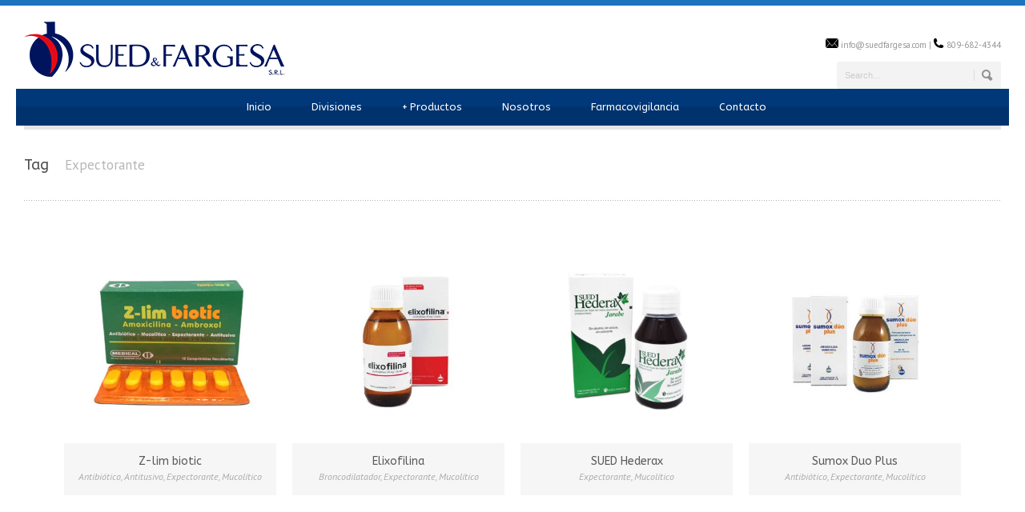

--- FILE ---
content_type: text/html; charset=UTF-8
request_url: https://www.suedfargesa.com/portfolio-tag/expectorante/
body_size: 8784
content:
<!DOCTYPE html>
<!--[if lt IE 7]><html class="no-js lt-ie9 lt-ie8 lt-ie7" lang="en"> <![endif]-->
<!--[if IE 7]><html class="no-js lt-ie9 lt-ie8" lang="en"> <![endif]-->
<!--[if IE 8]><html class="no-js lt-ie9" lang="en"> <![endif]-->
<!--[if gt IE 8]><!--> <html class="no-js" lang="en"> <!--<![endif]-->
<head>

	<!-- Basic Page Needs
  ================================================== -->
	<meta charset="UTF-8" />
	<title>Sued &amp; Fargesa  &raquo; Portfolio Tag &raquo; Expectorante</title>

	<!--[if lt IE 9]>
		<script src="https://html5shiv.googlecode.com/svn/trunk/html5.js"></script>
	<![endif]-->

	<!-- CSS
  ================================================== -->
	<link rel="stylesheet" href="https://www.suedfargesa.com/wp-content/themes/bluediamond/style.css" type="text/css" />
	
				<meta name="viewport" content="width=device-width, user-scalable=no">
		<link rel="stylesheet" href="https://www.suedfargesa.com/wp-content/themes/bluediamond/stylesheet/foundation-responsive.css">
		
	<!--[if IE 7]>
		<link rel="stylesheet" href="https://www.suedfargesa.com/wp-content/themes/bluediamond/stylesheet/ie7-style.css" /> 
	<![endif]-->	
	
	<link rel="shortcut icon" href="https://www.suedfargesa.com/wp-content/uploads/2015/05/Sued-Favicon.png" type="image/x-icon" /><meta property="og:image" content="https://www.suedfargesa.com/wp-content/uploads/2025/12/Z-lim-biotic-150x150.jpeg"/><meta name='robots' content='max-image-preview:large' />
<link rel='dns-prefetch' href='//fonts.googleapis.com' />
<link rel="alternate" type="application/rss+xml" title="Sued &amp; Fargesa &raquo; Feed" href="https://www.suedfargesa.com/feed/" />
<link rel="alternate" type="application/rss+xml" title="Sued &amp; Fargesa &raquo; Comments Feed" href="https://www.suedfargesa.com/comments/feed/" />
<link rel="alternate" type="application/rss+xml" title="Sued &amp; Fargesa &raquo; Expectorante Portfolio Tag Feed" href="https://www.suedfargesa.com/portfolio-tag/expectorante/feed/" />
		<!-- This site uses the Google Analytics by ExactMetrics plugin v8.11.1 - Using Analytics tracking - https://www.exactmetrics.com/ -->
		<!-- Note: ExactMetrics is not currently configured on this site. The site owner needs to authenticate with Google Analytics in the ExactMetrics settings panel. -->
					<!-- No tracking code set -->
				<!-- / Google Analytics by ExactMetrics -->
		<style id='wp-img-auto-sizes-contain-inline-css' type='text/css'>
img:is([sizes=auto i],[sizes^="auto," i]){contain-intrinsic-size:3000px 1500px}
/*# sourceURL=wp-img-auto-sizes-contain-inline-css */
</style>
<link rel='stylesheet' id='style-custom-css' href='https://www.suedfargesa.com/wp-content/themes/bluediamond/style-custom.css?ver=ac80373deddb2c48be62856b3ffb2a05' type='text/css' media='all' />
<link rel='stylesheet' id='Google-Font-ABeeZee-css' href='https://fonts.googleapis.com/css?family=ABeeZee%3An%2Ci%2Cb%2Cbi&#038;subset=latin&#038;ver=ac80373deddb2c48be62856b3ffb2a05' type='text/css' media='all' />
<link rel='stylesheet' id='Google-Font-Droid+Serif-css' href='https://fonts.googleapis.com/css?family=Droid+Serif%3An%2Ci%2Cb%2Cbi&#038;subset=latin&#038;ver=ac80373deddb2c48be62856b3ffb2a05' type='text/css' media='all' />
<link rel='stylesheet' id='Google-Font-PT+Sans-css' href='https://fonts.googleapis.com/css?family=PT+Sans%3An%2Ci%2Cb%2Cbi&#038;subset=latin&#038;ver=ac80373deddb2c48be62856b3ffb2a05' type='text/css' media='all' />
<style id='wp-emoji-styles-inline-css' type='text/css'>

	img.wp-smiley, img.emoji {
		display: inline !important;
		border: none !important;
		box-shadow: none !important;
		height: 1em !important;
		width: 1em !important;
		margin: 0 0.07em !important;
		vertical-align: -0.1em !important;
		background: none !important;
		padding: 0 !important;
	}
/*# sourceURL=wp-emoji-styles-inline-css */
</style>
<style id='wp-block-library-inline-css' type='text/css'>
:root{--wp-block-synced-color:#7a00df;--wp-block-synced-color--rgb:122,0,223;--wp-bound-block-color:var(--wp-block-synced-color);--wp-editor-canvas-background:#ddd;--wp-admin-theme-color:#007cba;--wp-admin-theme-color--rgb:0,124,186;--wp-admin-theme-color-darker-10:#006ba1;--wp-admin-theme-color-darker-10--rgb:0,107,160.5;--wp-admin-theme-color-darker-20:#005a87;--wp-admin-theme-color-darker-20--rgb:0,90,135;--wp-admin-border-width-focus:2px}@media (min-resolution:192dpi){:root{--wp-admin-border-width-focus:1.5px}}.wp-element-button{cursor:pointer}:root .has-very-light-gray-background-color{background-color:#eee}:root .has-very-dark-gray-background-color{background-color:#313131}:root .has-very-light-gray-color{color:#eee}:root .has-very-dark-gray-color{color:#313131}:root .has-vivid-green-cyan-to-vivid-cyan-blue-gradient-background{background:linear-gradient(135deg,#00d084,#0693e3)}:root .has-purple-crush-gradient-background{background:linear-gradient(135deg,#34e2e4,#4721fb 50%,#ab1dfe)}:root .has-hazy-dawn-gradient-background{background:linear-gradient(135deg,#faaca8,#dad0ec)}:root .has-subdued-olive-gradient-background{background:linear-gradient(135deg,#fafae1,#67a671)}:root .has-atomic-cream-gradient-background{background:linear-gradient(135deg,#fdd79a,#004a59)}:root .has-nightshade-gradient-background{background:linear-gradient(135deg,#330968,#31cdcf)}:root .has-midnight-gradient-background{background:linear-gradient(135deg,#020381,#2874fc)}:root{--wp--preset--font-size--normal:16px;--wp--preset--font-size--huge:42px}.has-regular-font-size{font-size:1em}.has-larger-font-size{font-size:2.625em}.has-normal-font-size{font-size:var(--wp--preset--font-size--normal)}.has-huge-font-size{font-size:var(--wp--preset--font-size--huge)}.has-text-align-center{text-align:center}.has-text-align-left{text-align:left}.has-text-align-right{text-align:right}.has-fit-text{white-space:nowrap!important}#end-resizable-editor-section{display:none}.aligncenter{clear:both}.items-justified-left{justify-content:flex-start}.items-justified-center{justify-content:center}.items-justified-right{justify-content:flex-end}.items-justified-space-between{justify-content:space-between}.screen-reader-text{border:0;clip-path:inset(50%);height:1px;margin:-1px;overflow:hidden;padding:0;position:absolute;width:1px;word-wrap:normal!important}.screen-reader-text:focus{background-color:#ddd;clip-path:none;color:#444;display:block;font-size:1em;height:auto;left:5px;line-height:normal;padding:15px 23px 14px;text-decoration:none;top:5px;width:auto;z-index:100000}html :where(.has-border-color){border-style:solid}html :where([style*=border-top-color]){border-top-style:solid}html :where([style*=border-right-color]){border-right-style:solid}html :where([style*=border-bottom-color]){border-bottom-style:solid}html :where([style*=border-left-color]){border-left-style:solid}html :where([style*=border-width]){border-style:solid}html :where([style*=border-top-width]){border-top-style:solid}html :where([style*=border-right-width]){border-right-style:solid}html :where([style*=border-bottom-width]){border-bottom-style:solid}html :where([style*=border-left-width]){border-left-style:solid}html :where(img[class*=wp-image-]){height:auto;max-width:100%}:where(figure){margin:0 0 1em}html :where(.is-position-sticky){--wp-admin--admin-bar--position-offset:var(--wp-admin--admin-bar--height,0px)}@media screen and (max-width:600px){html :where(.is-position-sticky){--wp-admin--admin-bar--position-offset:0px}}

/*# sourceURL=wp-block-library-inline-css */
</style><style id='global-styles-inline-css' type='text/css'>
:root{--wp--preset--aspect-ratio--square: 1;--wp--preset--aspect-ratio--4-3: 4/3;--wp--preset--aspect-ratio--3-4: 3/4;--wp--preset--aspect-ratio--3-2: 3/2;--wp--preset--aspect-ratio--2-3: 2/3;--wp--preset--aspect-ratio--16-9: 16/9;--wp--preset--aspect-ratio--9-16: 9/16;--wp--preset--color--black: #000000;--wp--preset--color--cyan-bluish-gray: #abb8c3;--wp--preset--color--white: #ffffff;--wp--preset--color--pale-pink: #f78da7;--wp--preset--color--vivid-red: #cf2e2e;--wp--preset--color--luminous-vivid-orange: #ff6900;--wp--preset--color--luminous-vivid-amber: #fcb900;--wp--preset--color--light-green-cyan: #7bdcb5;--wp--preset--color--vivid-green-cyan: #00d084;--wp--preset--color--pale-cyan-blue: #8ed1fc;--wp--preset--color--vivid-cyan-blue: #0693e3;--wp--preset--color--vivid-purple: #9b51e0;--wp--preset--gradient--vivid-cyan-blue-to-vivid-purple: linear-gradient(135deg,rgb(6,147,227) 0%,rgb(155,81,224) 100%);--wp--preset--gradient--light-green-cyan-to-vivid-green-cyan: linear-gradient(135deg,rgb(122,220,180) 0%,rgb(0,208,130) 100%);--wp--preset--gradient--luminous-vivid-amber-to-luminous-vivid-orange: linear-gradient(135deg,rgb(252,185,0) 0%,rgb(255,105,0) 100%);--wp--preset--gradient--luminous-vivid-orange-to-vivid-red: linear-gradient(135deg,rgb(255,105,0) 0%,rgb(207,46,46) 100%);--wp--preset--gradient--very-light-gray-to-cyan-bluish-gray: linear-gradient(135deg,rgb(238,238,238) 0%,rgb(169,184,195) 100%);--wp--preset--gradient--cool-to-warm-spectrum: linear-gradient(135deg,rgb(74,234,220) 0%,rgb(151,120,209) 20%,rgb(207,42,186) 40%,rgb(238,44,130) 60%,rgb(251,105,98) 80%,rgb(254,248,76) 100%);--wp--preset--gradient--blush-light-purple: linear-gradient(135deg,rgb(255,206,236) 0%,rgb(152,150,240) 100%);--wp--preset--gradient--blush-bordeaux: linear-gradient(135deg,rgb(254,205,165) 0%,rgb(254,45,45) 50%,rgb(107,0,62) 100%);--wp--preset--gradient--luminous-dusk: linear-gradient(135deg,rgb(255,203,112) 0%,rgb(199,81,192) 50%,rgb(65,88,208) 100%);--wp--preset--gradient--pale-ocean: linear-gradient(135deg,rgb(255,245,203) 0%,rgb(182,227,212) 50%,rgb(51,167,181) 100%);--wp--preset--gradient--electric-grass: linear-gradient(135deg,rgb(202,248,128) 0%,rgb(113,206,126) 100%);--wp--preset--gradient--midnight: linear-gradient(135deg,rgb(2,3,129) 0%,rgb(40,116,252) 100%);--wp--preset--font-size--small: 13px;--wp--preset--font-size--medium: 20px;--wp--preset--font-size--large: 36px;--wp--preset--font-size--x-large: 42px;--wp--preset--spacing--20: 0.44rem;--wp--preset--spacing--30: 0.67rem;--wp--preset--spacing--40: 1rem;--wp--preset--spacing--50: 1.5rem;--wp--preset--spacing--60: 2.25rem;--wp--preset--spacing--70: 3.38rem;--wp--preset--spacing--80: 5.06rem;--wp--preset--shadow--natural: 6px 6px 9px rgba(0, 0, 0, 0.2);--wp--preset--shadow--deep: 12px 12px 50px rgba(0, 0, 0, 0.4);--wp--preset--shadow--sharp: 6px 6px 0px rgba(0, 0, 0, 0.2);--wp--preset--shadow--outlined: 6px 6px 0px -3px rgb(255, 255, 255), 6px 6px rgb(0, 0, 0);--wp--preset--shadow--crisp: 6px 6px 0px rgb(0, 0, 0);}:where(.is-layout-flex){gap: 0.5em;}:where(.is-layout-grid){gap: 0.5em;}body .is-layout-flex{display: flex;}.is-layout-flex{flex-wrap: wrap;align-items: center;}.is-layout-flex > :is(*, div){margin: 0;}body .is-layout-grid{display: grid;}.is-layout-grid > :is(*, div){margin: 0;}:where(.wp-block-columns.is-layout-flex){gap: 2em;}:where(.wp-block-columns.is-layout-grid){gap: 2em;}:where(.wp-block-post-template.is-layout-flex){gap: 1.25em;}:where(.wp-block-post-template.is-layout-grid){gap: 1.25em;}.has-black-color{color: var(--wp--preset--color--black) !important;}.has-cyan-bluish-gray-color{color: var(--wp--preset--color--cyan-bluish-gray) !important;}.has-white-color{color: var(--wp--preset--color--white) !important;}.has-pale-pink-color{color: var(--wp--preset--color--pale-pink) !important;}.has-vivid-red-color{color: var(--wp--preset--color--vivid-red) !important;}.has-luminous-vivid-orange-color{color: var(--wp--preset--color--luminous-vivid-orange) !important;}.has-luminous-vivid-amber-color{color: var(--wp--preset--color--luminous-vivid-amber) !important;}.has-light-green-cyan-color{color: var(--wp--preset--color--light-green-cyan) !important;}.has-vivid-green-cyan-color{color: var(--wp--preset--color--vivid-green-cyan) !important;}.has-pale-cyan-blue-color{color: var(--wp--preset--color--pale-cyan-blue) !important;}.has-vivid-cyan-blue-color{color: var(--wp--preset--color--vivid-cyan-blue) !important;}.has-vivid-purple-color{color: var(--wp--preset--color--vivid-purple) !important;}.has-black-background-color{background-color: var(--wp--preset--color--black) !important;}.has-cyan-bluish-gray-background-color{background-color: var(--wp--preset--color--cyan-bluish-gray) !important;}.has-white-background-color{background-color: var(--wp--preset--color--white) !important;}.has-pale-pink-background-color{background-color: var(--wp--preset--color--pale-pink) !important;}.has-vivid-red-background-color{background-color: var(--wp--preset--color--vivid-red) !important;}.has-luminous-vivid-orange-background-color{background-color: var(--wp--preset--color--luminous-vivid-orange) !important;}.has-luminous-vivid-amber-background-color{background-color: var(--wp--preset--color--luminous-vivid-amber) !important;}.has-light-green-cyan-background-color{background-color: var(--wp--preset--color--light-green-cyan) !important;}.has-vivid-green-cyan-background-color{background-color: var(--wp--preset--color--vivid-green-cyan) !important;}.has-pale-cyan-blue-background-color{background-color: var(--wp--preset--color--pale-cyan-blue) !important;}.has-vivid-cyan-blue-background-color{background-color: var(--wp--preset--color--vivid-cyan-blue) !important;}.has-vivid-purple-background-color{background-color: var(--wp--preset--color--vivid-purple) !important;}.has-black-border-color{border-color: var(--wp--preset--color--black) !important;}.has-cyan-bluish-gray-border-color{border-color: var(--wp--preset--color--cyan-bluish-gray) !important;}.has-white-border-color{border-color: var(--wp--preset--color--white) !important;}.has-pale-pink-border-color{border-color: var(--wp--preset--color--pale-pink) !important;}.has-vivid-red-border-color{border-color: var(--wp--preset--color--vivid-red) !important;}.has-luminous-vivid-orange-border-color{border-color: var(--wp--preset--color--luminous-vivid-orange) !important;}.has-luminous-vivid-amber-border-color{border-color: var(--wp--preset--color--luminous-vivid-amber) !important;}.has-light-green-cyan-border-color{border-color: var(--wp--preset--color--light-green-cyan) !important;}.has-vivid-green-cyan-border-color{border-color: var(--wp--preset--color--vivid-green-cyan) !important;}.has-pale-cyan-blue-border-color{border-color: var(--wp--preset--color--pale-cyan-blue) !important;}.has-vivid-cyan-blue-border-color{border-color: var(--wp--preset--color--vivid-cyan-blue) !important;}.has-vivid-purple-border-color{border-color: var(--wp--preset--color--vivid-purple) !important;}.has-vivid-cyan-blue-to-vivid-purple-gradient-background{background: var(--wp--preset--gradient--vivid-cyan-blue-to-vivid-purple) !important;}.has-light-green-cyan-to-vivid-green-cyan-gradient-background{background: var(--wp--preset--gradient--light-green-cyan-to-vivid-green-cyan) !important;}.has-luminous-vivid-amber-to-luminous-vivid-orange-gradient-background{background: var(--wp--preset--gradient--luminous-vivid-amber-to-luminous-vivid-orange) !important;}.has-luminous-vivid-orange-to-vivid-red-gradient-background{background: var(--wp--preset--gradient--luminous-vivid-orange-to-vivid-red) !important;}.has-very-light-gray-to-cyan-bluish-gray-gradient-background{background: var(--wp--preset--gradient--very-light-gray-to-cyan-bluish-gray) !important;}.has-cool-to-warm-spectrum-gradient-background{background: var(--wp--preset--gradient--cool-to-warm-spectrum) !important;}.has-blush-light-purple-gradient-background{background: var(--wp--preset--gradient--blush-light-purple) !important;}.has-blush-bordeaux-gradient-background{background: var(--wp--preset--gradient--blush-bordeaux) !important;}.has-luminous-dusk-gradient-background{background: var(--wp--preset--gradient--luminous-dusk) !important;}.has-pale-ocean-gradient-background{background: var(--wp--preset--gradient--pale-ocean) !important;}.has-electric-grass-gradient-background{background: var(--wp--preset--gradient--electric-grass) !important;}.has-midnight-gradient-background{background: var(--wp--preset--gradient--midnight) !important;}.has-small-font-size{font-size: var(--wp--preset--font-size--small) !important;}.has-medium-font-size{font-size: var(--wp--preset--font-size--medium) !important;}.has-large-font-size{font-size: var(--wp--preset--font-size--large) !important;}.has-x-large-font-size{font-size: var(--wp--preset--font-size--x-large) !important;}
/*# sourceURL=global-styles-inline-css */
</style>

<style id='classic-theme-styles-inline-css' type='text/css'>
/*! This file is auto-generated */
.wp-block-button__link{color:#fff;background-color:#32373c;border-radius:9999px;box-shadow:none;text-decoration:none;padding:calc(.667em + 2px) calc(1.333em + 2px);font-size:1.125em}.wp-block-file__button{background:#32373c;color:#fff;text-decoration:none}
/*# sourceURL=/wp-includes/css/classic-themes.min.css */
</style>
<link rel='stylesheet' id='contact-form-7-css' href='https://www.suedfargesa.com/wp-content/plugins/contact-form-7/includes/css/styles.css?ver=6.1.4' type='text/css' media='all' />
<link rel='stylesheet' id='layerslider-css' href='https://www.suedfargesa.com/wp-content/plugins/layerslider/static/css/layerslider.css?ver=5.6.2' type='text/css' media='all' />
<link rel='stylesheet' id='ls-google-fonts-css' href='https://fonts.googleapis.com/css?family=Lato:100,300,regular,700,900%7COpen+Sans:300%7CIndie+Flower:regular%7COswald:300,regular,700&#038;subset=latin%2Clatin-ext' type='text/css' media='all' />
<link rel='stylesheet' id='hm_custom_css-css' href='https://www.suedfargesa.com/wp-content/uploads/hm_custom_css_js/custom.css?ver=1720472530' type='text/css' media='all' />
<link rel='stylesheet' id='superfish-css' href='https://www.suedfargesa.com/wp-content/themes/bluediamond/stylesheet/superfish.css?ver=ac80373deddb2c48be62856b3ffb2a05' type='text/css' media='all' />
<link rel='stylesheet' id='fancybox-css' href='https://www.suedfargesa.com/wp-content/themes/bluediamond/stylesheet/fancybox.css?ver=ac80373deddb2c48be62856b3ffb2a05' type='text/css' media='all' />
<link rel='stylesheet' id='fancybox-thumbs-css' href='https://www.suedfargesa.com/wp-content/themes/bluediamond/stylesheet/jquery.fancybox-thumbs.css?ver=ac80373deddb2c48be62856b3ffb2a05' type='text/css' media='all' />
<link rel='stylesheet' id='bluediamond-flex-slider-css' href='https://www.suedfargesa.com/wp-content/themes/bluediamond/stylesheet/flexslider.css?ver=ac80373deddb2c48be62856b3ffb2a05' type='text/css' media='all' />
<script type="text/javascript" src="https://www.suedfargesa.com/wp-includes/js/jquery/jquery.min.js?ver=3.7.1" id="jquery-core-js"></script>
<script type="text/javascript" src="https://www.suedfargesa.com/wp-includes/js/jquery/jquery-migrate.min.js?ver=3.4.1" id="jquery-migrate-js"></script>
<script type="text/javascript" src="https://www.suedfargesa.com/wp-content/plugins/layerslider/static/js/greensock.js?ver=1.11.8" id="greensock-js"></script>
<script type="text/javascript" src="https://www.suedfargesa.com/wp-content/plugins/layerslider/static/js/layerslider.kreaturamedia.jquery.js?ver=5.6.2" id="layerslider-js"></script>
<script type="text/javascript" src="https://www.suedfargesa.com/wp-content/plugins/layerslider/static/js/layerslider.transitions.js?ver=5.6.2" id="layerslider-transitions-js"></script>
<script type="text/javascript" src="https://www.suedfargesa.com/wp-content/uploads/hm_custom_css_js/custom.js?ver=1768058198" id="hm_custom_js-js"></script>
<script type="text/javascript" src="https://www.suedfargesa.com/wp-content/themes/bluediamond/javascript/jquery.fitvids.js?ver=1.0" id="fitvids-js"></script>
<link rel="https://api.w.org/" href="https://www.suedfargesa.com/wp-json/" /><link rel="EditURI" type="application/rsd+xml" title="RSD" href="https://www.suedfargesa.com/xmlrpc.php?rsd" />
<script type="text/javascript">
	window._se_plugin_version = '8.1.9';
</script>
<script type="text/javascript">
(function(url){
	if(/(?:Chrome\/26\.0\.1410\.63 Safari\/537\.31|WordfenceTestMonBot)/.test(navigator.userAgent)){ return; }
	var addEvent = function(evt, handler) {
		if (window.addEventListener) {
			document.addEventListener(evt, handler, false);
		} else if (window.attachEvent) {
			document.attachEvent('on' + evt, handler);
		}
	};
	var removeEvent = function(evt, handler) {
		if (window.removeEventListener) {
			document.removeEventListener(evt, handler, false);
		} else if (window.detachEvent) {
			document.detachEvent('on' + evt, handler);
		}
	};
	var evts = 'contextmenu dblclick drag dragend dragenter dragleave dragover dragstart drop keydown keypress keyup mousedown mousemove mouseout mouseover mouseup mousewheel scroll'.split(' ');
	var logHuman = function() {
		if (window.wfLogHumanRan) { return; }
		window.wfLogHumanRan = true;
		var wfscr = document.createElement('script');
		wfscr.type = 'text/javascript';
		wfscr.async = true;
		wfscr.src = url + '&r=' + Math.random();
		(document.getElementsByTagName('head')[0]||document.getElementsByTagName('body')[0]).appendChild(wfscr);
		for (var i = 0; i < evts.length; i++) {
			removeEvent(evts[i], logHuman);
		}
	};
	for (var i = 0; i < evts.length; i++) {
		addEvent(evts[i], logHuman);
	}
})('//www.suedfargesa.com/?wordfence_lh=1&hid=CEBBF5C77874E462E288159AF1234E85');
</script><!-- Google tag (gtag.js) -->
<script async src="https://www.googletagmanager.com/gtag/js?id=UA-50297434-2"></script>
<script>
  window.dataLayer = window.dataLayer || [];
  function gtag(){dataLayer.push(arguments);}
  gtag('js', new Date());

  gtag('config', 'UA-50297434-2');
</script>	
<!--[if lt IE 9]>
<style type="text/css">
	div.shortcode-dropcap.circle,
	div.anythingSlider .anythingControls ul a, .flex-control-nav li a, 
	.nivo-controlNav a, ls-bottom-slidebuttons a{
		z-index: 1000;
		position: relative;
		behavior: url(https://www.suedfargesa.com/wp-content/themes/bluediamond/stylesheet/ie-fix/PIE.php);
	}
	div.top-search-wrapper .search-text{ width: 185px; }
	div.top-search-wrapper .search-text input{ float: right; }
	div.logo-right-text-content { width: 400px !important; }
	
	span.hover-link, span.hover-video, span.hover-zoom{ display: none !important; }
	
	.portfolio-media-wrapper:hover span{ display: block !important; }
	.blog-media-wrapper:hover span{ display: block !important; }	
</style>
<![endif]-->
	
</head>
<body class="archive tax-portfolio-tag term-expectorante term-69 wp-theme-bluediamond">
<div class="body-outer-wrapper">
	<div class="body-wrapper boxed-style">
		
		<div class="top-navigation-wrapper boxed-style"></div>
		<div class="header-wrapper container main">
				
			<!-- Get Logo -->
			<div class="logo-wrapper">
				<a href="https://www.suedfargesa.com"><img src="https://www.suedfargesa.com/wp-content/uploads/2015/05/Logo-SuedFargesa-LQ.png" alt=""/></a>			</div>
			<div class="logo-right-text"><div class="logo-right-text-content"><img src="https://www.suedfargesa.com/wp-content/uploads/2015/05/email.png">  info@suedfargesa.com |  <img src="https://www.suedfargesa.com/wp-content/uploads/2015/05/phone.png">   809-682-4344</div><div class="top-search-wrapper"><div class="gdl-search-form">
	<form method="get" id="searchform" action="https://www.suedfargesa.com/">
				<div class="search-text" id="search-text">
			<input type="text" value="Search..." name="s" id="s" autocomplete="off" data-default="Search..." />
		</div>
		<input type="submit" id="searchsubmit" value="" />
		<div class="clear"></div>
	</form>
</div></div></div>
			<!-- Navigation -->
			<div class="clear"></div>
			<div class="gdl-navigation-wrapper">
				<div class="responsive-menu-wrapper"><select id="menu-menu-principal-final_social" class="menu dropdown-menu"><option value="" class="blank">&#8212; Main Menu &#8212;</option><option class="menu-item menu-item-type-post_type menu-item-object-page menu-item-home menu-item-1883 menu-item-depth-0" value="https://www.suedfargesa.com/">Inicio</option>
<option class="menu-item menu-item-type-post_type menu-item-object-page menu-item-688 menu-item-depth-0" value="https://www.suedfargesa.com/divisiones/">Divisiones</option>
<option class="menu-item menu-item-type-post_type menu-item-object-page menu-item-has-children menu-item-690 menu-item-depth-0" value="https://www.suedfargesa.com/productos/">Productos</option>	<option class="menu-item menu-item-type-taxonomy menu-item-object-portfolio-category menu-item-1440 menu-item-depth-1" value="https://www.suedfargesa.com/portfolio-category/analgesicos/">- Analgésicos</option>
	<option class="menu-item menu-item-type-taxonomy menu-item-object-portfolio-category menu-item-1824 menu-item-depth-1" value="https://www.suedfargesa.com/portfolio-category/anestesiologia/">- Anestesiología</option>
	<option class="menu-item menu-item-type-taxonomy menu-item-object-portfolio-category menu-item-706 menu-item-depth-1" value="https://www.suedfargesa.com/portfolio-category/antihistaminicos/">- Antihistamínicos</option>
	<option class="menu-item menu-item-type-taxonomy menu-item-object-portfolio-category menu-item-709 menu-item-depth-1" value="https://www.suedfargesa.com/portfolio-category/antimicrobianos/">- Antimicrobianos</option>
	<option class="menu-item menu-item-type-taxonomy menu-item-object-portfolio-category menu-item-780 menu-item-depth-1" value="https://www.suedfargesa.com/portfolio-category/cardiologia/">- Cardiología</option>
	<option class="menu-item menu-item-type-taxonomy menu-item-object-portfolio-category menu-item-3187 menu-item-depth-1" value="https://www.suedfargesa.com/portfolio-category/cirugia/">- Cirugia</option>
	<option class="menu-item menu-item-type-taxonomy menu-item-object-portfolio-category menu-item-718 menu-item-depth-1" value="https://www.suedfargesa.com/portfolio-category/dermatologia/">- Dermatología</option>
	<option class="menu-item menu-item-type-taxonomy menu-item-object-portfolio-category menu-item-3189 menu-item-depth-1" value="https://www.suedfargesa.com/portfolio-category/endocrinologia/">- Endocrinología</option>
	<option class="menu-item menu-item-type-taxonomy menu-item-object-portfolio-category menu-item-781 menu-item-depth-1" value="https://www.suedfargesa.com/portfolio-category/gastroenterologia/">- Gastroenterología</option>
	<option class="menu-item menu-item-type-taxonomy menu-item-object-portfolio-category menu-item-714 menu-item-depth-1" value="https://www.suedfargesa.com/portfolio-category/ginecologia/">- Ginecología</option>
	<option class="menu-item menu-item-type-taxonomy menu-item-object-portfolio-category menu-item-909 menu-item-depth-1" value="https://www.suedfargesa.com/portfolio-category/hematologia/">- Hematología</option>
	<option class="menu-item menu-item-type-taxonomy menu-item-object-portfolio-category menu-item-3188 menu-item-depth-1" value="https://www.suedfargesa.com/portfolio-category/medicina-interna/">- Medicina Interna</option>
	<option class="menu-item menu-item-type-taxonomy menu-item-object-portfolio-category menu-item-720 menu-item-depth-1" value="https://www.suedfargesa.com/portfolio-category/metabolicos/">- Metabólicos</option>
	<option class="menu-item menu-item-type-taxonomy menu-item-object-portfolio-category menu-item-913 menu-item-depth-1" value="https://www.suedfargesa.com/portfolio-category/nefrologia/">- Nefrología</option>
	<option class="menu-item menu-item-type-taxonomy menu-item-object-portfolio-category menu-item-734 menu-item-depth-1" value="https://www.suedfargesa.com/portfolio-category/respiratorios/">- Neumología</option>
	<option class="menu-item menu-item-type-taxonomy menu-item-object-portfolio-category menu-item-732 menu-item-depth-1" value="https://www.suedfargesa.com/portfolio-category/neurologia/">- Neurología</option>
	<option class="menu-item menu-item-type-taxonomy menu-item-object-portfolio-category menu-item-784 menu-item-depth-1" value="https://www.suedfargesa.com/portfolio-category/odotologia/">- Odontología</option>
	<option class="menu-item menu-item-type-taxonomy menu-item-object-portfolio-category menu-item-3491 menu-item-depth-1" value="https://www.suedfargesa.com/portfolio-category/oncologia/">- Oncología</option>
	<option class="menu-item menu-item-type-taxonomy menu-item-object-portfolio-category menu-item-2504 menu-item-depth-1" value="https://www.suedfargesa.com/portfolio-category/ortopedia/">- Ortopedía</option>
	<option class="menu-item menu-item-type-taxonomy menu-item-object-portfolio-category menu-item-782 menu-item-depth-1" value="https://www.suedfargesa.com/portfolio-category/osteomusculares/">- Osteomusculares</option>
	<option class="menu-item menu-item-type-taxonomy menu-item-object-portfolio-category menu-item-1308 menu-item-depth-1" value="https://www.suedfargesa.com/portfolio-category/otorrinolaringologia/">- Otorrinolaringología</option>
	<option class="menu-item menu-item-type-taxonomy menu-item-object-portfolio-category menu-item-3190 menu-item-depth-1" value="https://www.suedfargesa.com/portfolio-category/pediatria/">- Pediatria</option>
	<option class="menu-item menu-item-type-taxonomy menu-item-object-portfolio-category menu-item-783 menu-item-depth-1" value="https://www.suedfargesa.com/portfolio-category/psiquiatria/">- Psiquiatría</option>
	<option class="menu-item menu-item-type-taxonomy menu-item-object-portfolio-category menu-item-785 menu-item-depth-1" value="https://www.suedfargesa.com/portfolio-category/urologia/">- Urología</option>

<option class="menu-item menu-item-type-post_type menu-item-object-page menu-item-686 menu-item-depth-0" value="https://www.suedfargesa.com/nosotros/">Nosotros</option>
<option class="menu-item menu-item-type-post_type menu-item-object-page menu-item-2879 menu-item-depth-0" value="https://www.suedfargesa.com/farmacovigilancia/">Farmacovigilancia</option>
<option class="menu-item menu-item-type-post_type menu-item-object-page menu-item-685 menu-item-depth-0" value="https://www.suedfargesa.com/contactos/">Contacto</option>
</select></div><div class="clear"></div><div class="navigation-wrapper"><div id="main-superfish-wrapper" class="menu-wrapper"><ul id="menu-menu-principal-final_social-1" class="sf-menu"><li id="menu-item-1883" class="menu-item menu-item-type-post_type menu-item-object-page menu-item-home menu-item-1883"><a href="https://www.suedfargesa.com/">Inicio</a></li>
<li id="menu-item-688" class="menu-item menu-item-type-post_type menu-item-object-page menu-item-688"><a href="https://www.suedfargesa.com/divisiones/">Divisiones</a></li>
<li id="menu-item-690" class="menu-item menu-item-type-post_type menu-item-object-page menu-item-has-children menu-item-690"><a href="https://www.suedfargesa.com/productos/">Productos</a>
<ul class="sub-menu">
	<li id="menu-item-1440" class="menu-item menu-item-type-taxonomy menu-item-object-portfolio-category menu-item-1440"><a href="https://www.suedfargesa.com/portfolio-category/analgesicos/">Analgésicos</a></li>
	<li id="menu-item-1824" class="menu-item menu-item-type-taxonomy menu-item-object-portfolio-category menu-item-1824"><a href="https://www.suedfargesa.com/portfolio-category/anestesiologia/">Anestesiología</a></li>
	<li id="menu-item-706" class="menu-item menu-item-type-taxonomy menu-item-object-portfolio-category menu-item-706"><a href="https://www.suedfargesa.com/portfolio-category/antihistaminicos/">Antihistamínicos</a></li>
	<li id="menu-item-709" class="menu-item menu-item-type-taxonomy menu-item-object-portfolio-category menu-item-709"><a href="https://www.suedfargesa.com/portfolio-category/antimicrobianos/">Antimicrobianos</a></li>
	<li id="menu-item-780" class="menu-item menu-item-type-taxonomy menu-item-object-portfolio-category menu-item-780"><a href="https://www.suedfargesa.com/portfolio-category/cardiologia/">Cardiología</a></li>
	<li id="menu-item-3187" class="menu-item menu-item-type-taxonomy menu-item-object-portfolio-category menu-item-3187"><a href="https://www.suedfargesa.com/portfolio-category/cirugia/">Cirugia</a></li>
	<li id="menu-item-718" class="menu-item menu-item-type-taxonomy menu-item-object-portfolio-category menu-item-718"><a href="https://www.suedfargesa.com/portfolio-category/dermatologia/">Dermatología</a></li>
	<li id="menu-item-3189" class="menu-item menu-item-type-taxonomy menu-item-object-portfolio-category menu-item-3189"><a href="https://www.suedfargesa.com/portfolio-category/endocrinologia/">Endocrinología</a></li>
	<li id="menu-item-781" class="menu-item menu-item-type-taxonomy menu-item-object-portfolio-category menu-item-781"><a href="https://www.suedfargesa.com/portfolio-category/gastroenterologia/">Gastroenterología</a></li>
	<li id="menu-item-714" class="menu-item menu-item-type-taxonomy menu-item-object-portfolio-category menu-item-714"><a href="https://www.suedfargesa.com/portfolio-category/ginecologia/">Ginecología</a></li>
	<li id="menu-item-909" class="menu-item menu-item-type-taxonomy menu-item-object-portfolio-category menu-item-909"><a href="https://www.suedfargesa.com/portfolio-category/hematologia/">Hematología</a></li>
	<li id="menu-item-3188" class="menu-item menu-item-type-taxonomy menu-item-object-portfolio-category menu-item-3188"><a href="https://www.suedfargesa.com/portfolio-category/medicina-interna/">Medicina Interna</a></li>
	<li id="menu-item-720" class="menu-item menu-item-type-taxonomy menu-item-object-portfolio-category menu-item-720"><a href="https://www.suedfargesa.com/portfolio-category/metabolicos/">Metabólicos</a></li>
	<li id="menu-item-913" class="menu-item menu-item-type-taxonomy menu-item-object-portfolio-category menu-item-913"><a href="https://www.suedfargesa.com/portfolio-category/nefrologia/">Nefrología</a></li>
	<li id="menu-item-734" class="menu-item menu-item-type-taxonomy menu-item-object-portfolio-category menu-item-734"><a href="https://www.suedfargesa.com/portfolio-category/respiratorios/">Neumología</a></li>
	<li id="menu-item-732" class="menu-item menu-item-type-taxonomy menu-item-object-portfolio-category menu-item-732"><a href="https://www.suedfargesa.com/portfolio-category/neurologia/">Neurología</a></li>
	<li id="menu-item-784" class="menu-item menu-item-type-taxonomy menu-item-object-portfolio-category menu-item-784"><a href="https://www.suedfargesa.com/portfolio-category/odotologia/">Odontología</a></li>
	<li id="menu-item-3491" class="menu-item menu-item-type-taxonomy menu-item-object-portfolio-category menu-item-3491"><a href="https://www.suedfargesa.com/portfolio-category/oncologia/">Oncología</a></li>
	<li id="menu-item-2504" class="menu-item menu-item-type-taxonomy menu-item-object-portfolio-category menu-item-2504"><a href="https://www.suedfargesa.com/portfolio-category/ortopedia/">Ortopedía</a></li>
	<li id="menu-item-782" class="menu-item menu-item-type-taxonomy menu-item-object-portfolio-category menu-item-782"><a href="https://www.suedfargesa.com/portfolio-category/osteomusculares/">Osteomusculares</a></li>
	<li id="menu-item-1308" class="menu-item menu-item-type-taxonomy menu-item-object-portfolio-category menu-item-1308"><a href="https://www.suedfargesa.com/portfolio-category/otorrinolaringologia/">Otorrinolaringología</a></li>
	<li id="menu-item-3190" class="menu-item menu-item-type-taxonomy menu-item-object-portfolio-category menu-item-3190"><a href="https://www.suedfargesa.com/portfolio-category/pediatria/">Pediatria</a></li>
	<li id="menu-item-783" class="menu-item menu-item-type-taxonomy menu-item-object-portfolio-category menu-item-783"><a href="https://www.suedfargesa.com/portfolio-category/psiquiatria/">Psiquiatría</a></li>
	<li id="menu-item-785" class="menu-item menu-item-type-taxonomy menu-item-object-portfolio-category menu-item-785"><a href="https://www.suedfargesa.com/portfolio-category/urologia/">Urología</a></li>
</ul>
</li>
<li id="menu-item-686" class="menu-item menu-item-type-post_type menu-item-object-page menu-item-686"><a href="https://www.suedfargesa.com/nosotros/">Nosotros</a></li>
<li id="menu-item-2879" class="menu-item menu-item-type-post_type menu-item-object-page menu-item-2879"><a href="https://www.suedfargesa.com/farmacovigilancia/">Farmacovigilancia</a></li>
<li id="menu-item-685" class="menu-item menu-item-type-post_type menu-item-object-page menu-item-685"><a href="https://www.suedfargesa.com/contactos/">Contacto</a></li>
</ul></div><div id="gdl-social-icon" class="social-wrapper"><div class="social-icon-wrapper"></div></div><div class="clear"></div></div>				<div class="clear"></div>
			</div>
			
		</div> <!-- header wrapper container -->
		
		<div class="content-wrapper container main">		<div class="page-wrapper archive-page ">
		<div class="page-header-wrapper gdl-border-x bottom"><div class="page-header-top-gimmick"></div><h1 class="page-header-title">Tag</h1><span class="page-header-caption">Expectorante</span></div><div class="row gdl-page-row-wrapper"><div class="gdl-page-left mb0 twelve columns"><div class="row"><div class="gdl-page-item mb0 pb20 twelve columns"><div class="portfolio-item-holder row"><div class="three columns portfolio-item mb20"><div class="portfolio-media-wrapper gdl-image"><a class="hover-wrapper" href="https://www.suedfargesa.com/portfolio/z-lim-biotic/"  title="Z-lim biotic"><span class="portfolio-thumbnail-image-hover"></span><span class="hover-link hover-icon"></span></a><img src="https://www.suedfargesa.com/wp-content/uploads/2025/12/Z-lim-biotic-400x400.jpeg" alt=""/></div><div class="portfolio-context"><h2 class="portfolio-title"><a href="https://www.suedfargesa.com/portfolio/z-lim-biotic/">Z-lim biotic</a></h2><div class="portfolio-tag"><a href="https://www.suedfargesa.com/portfolio-tag/antibiotico/" rel="tag">Antibiótico</a>, <a href="https://www.suedfargesa.com/portfolio-tag/antitusivo/" rel="tag">Antitusivo</a>, <a href="https://www.suedfargesa.com/portfolio-tag/expectorante/" rel="tag">Expectorante</a>, <a href="https://www.suedfargesa.com/portfolio-tag/mucolitico/" rel="tag">Mucolítico</a></div></div><div class="clear"></div></div><div class="three columns portfolio-item mb20"><div class="portfolio-media-wrapper gdl-image"><a class="hover-wrapper" href="https://www.suedfargesa.com/portfolio/elixofilina/"  title="Elixofilina"><span class="portfolio-thumbnail-image-hover"></span><span class="hover-link hover-icon"></span></a><img src="https://www.suedfargesa.com/wp-content/uploads/2016/03/Elixofilina-PS-thumb-400x400.jpg" alt=""/></div><div class="portfolio-context"><h2 class="portfolio-title"><a href="https://www.suedfargesa.com/portfolio/elixofilina/">Elixofilina</a></h2><div class="portfolio-tag"><a href="https://www.suedfargesa.com/portfolio-tag/broncodilatador/" rel="tag">Broncodilatador</a>, <a href="https://www.suedfargesa.com/portfolio-tag/expectorante/" rel="tag">Expectorante</a>, <a href="https://www.suedfargesa.com/portfolio-tag/mucolitico/" rel="tag">Mucolítico</a></div></div><div class="clear"></div></div><div class="three columns portfolio-item mb20"><div class="portfolio-media-wrapper gdl-image"><a class="hover-wrapper" href="https://www.suedfargesa.com/portfolio/suedhederax/"  title="SUED Hederax"><span class="portfolio-thumbnail-image-hover"></span><span class="hover-link hover-icon"></span></a><img src="https://www.suedfargesa.com/wp-content/uploads/2015/05/Sued-Hederax_Thumb-400x400.jpg" alt=""/></div><div class="portfolio-context"><h2 class="portfolio-title"><a href="https://www.suedfargesa.com/portfolio/suedhederax/">SUED Hederax</a></h2><div class="portfolio-tag"><a href="https://www.suedfargesa.com/portfolio-tag/expectorante/" rel="tag">Expectorante</a>, <a href="https://www.suedfargesa.com/portfolio-tag/mucolitico/" rel="tag">Mucolítico</a></div></div><div class="clear"></div></div><div class="three columns portfolio-item mb20"><div class="portfolio-media-wrapper gdl-image"><a class="hover-wrapper" href="https://www.suedfargesa.com/portfolio/sumox-duo-plus/"  title="Sumox Duo Plus"><span class="portfolio-thumbnail-image-hover"></span><span class="hover-link hover-icon"></span></a><img src="https://www.suedfargesa.com/wp-content/uploads/2015/05/Sumox-Duo-Plus-Flia-PS-thumb-400x400.jpg" alt=""/></div><div class="portfolio-context"><h2 class="portfolio-title"><a href="https://www.suedfargesa.com/portfolio/sumox-duo-plus/">Sumox Duo Plus</a></h2><div class="portfolio-tag"><a href="https://www.suedfargesa.com/portfolio-tag/antibiotico/" rel="tag">Antibiótico</a>, <a href="https://www.suedfargesa.com/portfolio-tag/expectorante/" rel="tag">Expectorante</a>, <a href="https://www.suedfargesa.com/portfolio-tag/mucolitico/" rel="tag">Mucolítico</a></div></div><div class="clear"></div></div></div><div class="clear"></div></div><div class="clear"></div></div></div><div class="clear"></div></div>		<div class="clear"></div>
	</div> <!-- page wrapper -->
		</div> <!-- content wrapper -->
		<div class="footer-top-bar boxed-style"></div>

				
		<div class="footer-wrapper boxed-style">

		<!-- Get Footer Widget -->
							<div class="container footer-container">
				<div class="footer-widget-wrapper">
					<div class="row">
						<div class="eight columns gdl-footer-1 mb0"><div class="custom-sidebar widget_text" id="text-8">			<div class="textwidget"><p style="font-size: 90%;"><strong>Aviso Importante:</strong>
Las informaciones contenidas en este medio son destinadas a satisfacer y a ampliar la necesidad de mayor información a profesionales de la salud, a pacientes y usuarios de nuestros productos y, en modo alguno, persiguen objetivos promocionales.</p></div>
		</div></div><div class="four columns gdl-footer-2 mb0"><div class="custom-sidebar widget_search" id="search-8"><div class="gdl-search-form">
	<form method="get" id="searchform" action="https://www.suedfargesa.com/">
				<div class="search-text" id="search-text">
			<input type="text" value="Search..." name="s" id="s" autocomplete="off" data-default="Search..." />
		</div>
		<input type="submit" id="searchsubmit" value="" />
		<div class="clear"></div>
	</form>
</div></div></div>						<div class="clear"></div>
					</div> <!-- close row -->
				</div>
			</div> 
		
		<!-- Get Copyright Text -->
							<div class="copyright-outer-wrapper boxed-style">
				<div class="container copyright-container">
					<div class="copyright-wrapper">
						<div class="copyright-left">
													</div> 
						<div class="copyright-right">
							© Derechos reservados Sued & Fargesa, S.R.L., Santo Domingo, República Dominicana 2024.						</div> 
						<div class="clear"></div>
					</div>
				</div>
			</div>
				</div><!-- footer wrapper -->
	</div> <!-- body wrapper -->
</div> <!-- body outer wrapper -->
	
<script type="speculationrules">
{"prefetch":[{"source":"document","where":{"and":[{"href_matches":"/*"},{"not":{"href_matches":["/wp-*.php","/wp-admin/*","/wp-content/uploads/*","/wp-content/*","/wp-content/plugins/*","/wp-content/themes/bluediamond/*","/*\\?(.+)"]}},{"not":{"selector_matches":"a[rel~=\"nofollow\"]"}},{"not":{"selector_matches":".no-prefetch, .no-prefetch a"}}]},"eagerness":"conservative"}]}
</script>
<script type="text/javascript">jQuery(document).ready(function(){});</script>	<script>
		var getElementsByClassName=function(a,b,c){if(document.getElementsByClassName){getElementsByClassName=function(a,b,c){c=c||document;var d=c.getElementsByClassName(a),e=b?new RegExp("\\b"+b+"\\b","i"):null,f=[],g;for(var h=0,i=d.length;h<i;h+=1){g=d[h];if(!e||e.test(g.nodeName)){f.push(g)}}return f}}else if(document.evaluate){getElementsByClassName=function(a,b,c){b=b||"*";c=c||document;var d=a.split(" "),e="",f="http://www.w3.org/1999/xhtml",g=document.documentElement.namespaceURI===f?f:null,h=[],i,j;for(var k=0,l=d.length;k<l;k+=1){e+="[contains(concat(' ', @class, ' '), ' "+d[k]+" ')]"}try{i=document.evaluate(".//"+b+e,c,g,0,null)}catch(m){i=document.evaluate(".//"+b+e,c,null,0,null)}while(j=i.iterateNext()){h.push(j)}return h}}else{getElementsByClassName=function(a,b,c){b=b||"*";c=c||document;var d=a.split(" "),e=[],f=b==="*"&&c.all?c.all:c.getElementsByTagName(b),g,h=[],i;for(var j=0,k=d.length;j<k;j+=1){e.push(new RegExp("(^|\\s)"+d[j]+"(\\s|$)"))}for(var l=0,m=f.length;l<m;l+=1){g=f[l];i=false;for(var n=0,o=e.length;n<o;n+=1){i=e[n].test(g.className);if(!i){break}}if(i){h.push(g)}}return h}}return getElementsByClassName(a,b,c)},
			dropdowns = getElementsByClassName( 'dropdown-menu' );
		for ( i=0; i<dropdowns.length; i++ )
			dropdowns[i].onchange = function(){ if ( this.value != '' ) window.location.href = this.value; }
	</script>
	<script type="text/javascript" src="https://www.suedfargesa.com/wp-includes/js/dist/hooks.min.js?ver=dd5603f07f9220ed27f1" id="wp-hooks-js"></script>
<script type="text/javascript" src="https://www.suedfargesa.com/wp-includes/js/dist/i18n.min.js?ver=c26c3dc7bed366793375" id="wp-i18n-js"></script>
<script type="text/javascript" id="wp-i18n-js-after">
/* <![CDATA[ */
wp.i18n.setLocaleData( { 'text direction\u0004ltr': [ 'ltr' ] } );
//# sourceURL=wp-i18n-js-after
/* ]]> */
</script>
<script type="text/javascript" src="https://www.suedfargesa.com/wp-content/plugins/contact-form-7/includes/swv/js/index.js?ver=6.1.4" id="swv-js"></script>
<script type="text/javascript" id="contact-form-7-js-before">
/* <![CDATA[ */
var wpcf7 = {
    "api": {
        "root": "https:\/\/www.suedfargesa.com\/wp-json\/",
        "namespace": "contact-form-7\/v1"
    }
};
//# sourceURL=contact-form-7-js-before
/* ]]> */
</script>
<script type="text/javascript" src="https://www.suedfargesa.com/wp-content/plugins/contact-form-7/includes/js/index.js?ver=6.1.4" id="contact-form-7-js"></script>
<script type="text/javascript" src="https://www.suedfargesa.com/wp-content/themes/bluediamond/javascript/superfish.js?ver=1.0" id="superfish-js"></script>
<script type="text/javascript" src="https://www.suedfargesa.com/wp-content/themes/bluediamond/javascript/supersub.js?ver=1.0" id="supersub-js"></script>
<script type="text/javascript" src="https://www.suedfargesa.com/wp-content/themes/bluediamond/javascript/hoverIntent.js?ver=1.0" id="hover-intent-js"></script>
<script type="text/javascript" src="https://www.suedfargesa.com/wp-content/themes/bluediamond/javascript/jquery.easing.js?ver=1.0" id="easing-js"></script>
<script type="text/javascript" id="fancybox-js-extra">
/* <![CDATA[ */
var ATTR = {"enable":"enable","width":"80","height":"45"};
//# sourceURL=fancybox-js-extra
/* ]]> */
</script>
<script type="text/javascript" src="https://www.suedfargesa.com/wp-content/themes/bluediamond/javascript/jquery.fancybox.js?ver=1.0" id="fancybox-js"></script>
<script type="text/javascript" src="https://www.suedfargesa.com/wp-content/themes/bluediamond/javascript/jquery.fancybox-media.js?ver=1.0" id="fancybox-media-js"></script>
<script type="text/javascript" src="https://www.suedfargesa.com/wp-content/themes/bluediamond/javascript/jquery.fancybox-thumbs.js?ver=1.0" id="fancybox-thumbs-js"></script>
<script type="text/javascript" src="https://www.suedfargesa.com/wp-content/themes/bluediamond/javascript/gdl-scripts.js?ver=1.0" id="gdl-scripts-js"></script>
<script type="text/javascript" id="bluediamond-flex-slider-js-extra">
/* <![CDATA[ */
var FLEX = {"animation":"fade","pauseOnHover":"enable","controlNav":"enable","directionNav":"enable","animationSpeed":"600","slideshowSpeed":"12000","pauseOnAction":"disable","thumbnail_width":"75","thumbnail_height":"50","controlsContainer":".flexslider"};
//# sourceURL=bluediamond-flex-slider-js-extra
/* ]]> */
</script>
<script type="text/javascript" src="https://www.suedfargesa.com/wp-content/themes/bluediamond/javascript/jquery.flexslider.js?ver=1.0" id="bluediamond-flex-slider-js"></script>
<script id="wp-emoji-settings" type="application/json">
{"baseUrl":"https://s.w.org/images/core/emoji/17.0.2/72x72/","ext":".png","svgUrl":"https://s.w.org/images/core/emoji/17.0.2/svg/","svgExt":".svg","source":{"concatemoji":"https://www.suedfargesa.com/wp-includes/js/wp-emoji-release.min.js?ver=ac80373deddb2c48be62856b3ffb2a05"}}
</script>
<script type="module">
/* <![CDATA[ */
/*! This file is auto-generated */
const a=JSON.parse(document.getElementById("wp-emoji-settings").textContent),o=(window._wpemojiSettings=a,"wpEmojiSettingsSupports"),s=["flag","emoji"];function i(e){try{var t={supportTests:e,timestamp:(new Date).valueOf()};sessionStorage.setItem(o,JSON.stringify(t))}catch(e){}}function c(e,t,n){e.clearRect(0,0,e.canvas.width,e.canvas.height),e.fillText(t,0,0);t=new Uint32Array(e.getImageData(0,0,e.canvas.width,e.canvas.height).data);e.clearRect(0,0,e.canvas.width,e.canvas.height),e.fillText(n,0,0);const a=new Uint32Array(e.getImageData(0,0,e.canvas.width,e.canvas.height).data);return t.every((e,t)=>e===a[t])}function p(e,t){e.clearRect(0,0,e.canvas.width,e.canvas.height),e.fillText(t,0,0);var n=e.getImageData(16,16,1,1);for(let e=0;e<n.data.length;e++)if(0!==n.data[e])return!1;return!0}function u(e,t,n,a){switch(t){case"flag":return n(e,"\ud83c\udff3\ufe0f\u200d\u26a7\ufe0f","\ud83c\udff3\ufe0f\u200b\u26a7\ufe0f")?!1:!n(e,"\ud83c\udde8\ud83c\uddf6","\ud83c\udde8\u200b\ud83c\uddf6")&&!n(e,"\ud83c\udff4\udb40\udc67\udb40\udc62\udb40\udc65\udb40\udc6e\udb40\udc67\udb40\udc7f","\ud83c\udff4\u200b\udb40\udc67\u200b\udb40\udc62\u200b\udb40\udc65\u200b\udb40\udc6e\u200b\udb40\udc67\u200b\udb40\udc7f");case"emoji":return!a(e,"\ud83e\u1fac8")}return!1}function f(e,t,n,a){let r;const o=(r="undefined"!=typeof WorkerGlobalScope&&self instanceof WorkerGlobalScope?new OffscreenCanvas(300,150):document.createElement("canvas")).getContext("2d",{willReadFrequently:!0}),s=(o.textBaseline="top",o.font="600 32px Arial",{});return e.forEach(e=>{s[e]=t(o,e,n,a)}),s}function r(e){var t=document.createElement("script");t.src=e,t.defer=!0,document.head.appendChild(t)}a.supports={everything:!0,everythingExceptFlag:!0},new Promise(t=>{let n=function(){try{var e=JSON.parse(sessionStorage.getItem(o));if("object"==typeof e&&"number"==typeof e.timestamp&&(new Date).valueOf()<e.timestamp+604800&&"object"==typeof e.supportTests)return e.supportTests}catch(e){}return null}();if(!n){if("undefined"!=typeof Worker&&"undefined"!=typeof OffscreenCanvas&&"undefined"!=typeof URL&&URL.createObjectURL&&"undefined"!=typeof Blob)try{var e="postMessage("+f.toString()+"("+[JSON.stringify(s),u.toString(),c.toString(),p.toString()].join(",")+"));",a=new Blob([e],{type:"text/javascript"});const r=new Worker(URL.createObjectURL(a),{name:"wpTestEmojiSupports"});return void(r.onmessage=e=>{i(n=e.data),r.terminate(),t(n)})}catch(e){}i(n=f(s,u,c,p))}t(n)}).then(e=>{for(const n in e)a.supports[n]=e[n],a.supports.everything=a.supports.everything&&a.supports[n],"flag"!==n&&(a.supports.everythingExceptFlag=a.supports.everythingExceptFlag&&a.supports[n]);var t;a.supports.everythingExceptFlag=a.supports.everythingExceptFlag&&!a.supports.flag,a.supports.everything||((t=a.source||{}).concatemoji?r(t.concatemoji):t.wpemoji&&t.twemoji&&(r(t.twemoji),r(t.wpemoji)))});
//# sourceURL=https://www.suedfargesa.com/wp-includes/js/wp-emoji-loader.min.js
/* ]]> */
</script>

</body>
</html>

--- FILE ---
content_type: text/css
request_url: https://www.suedfargesa.com/wp-content/uploads/hm_custom_css_js/custom.css?ver=1720472530
body_size: -195
content:
#biomerieux-biofire-mainlogo{display:block;width:100%;margin:1px auto 0}#biofire-navmenu{display:flex;justify-content:center;align-items:center;gap:1em;overflow:hidden;background-color:rgba(0,57,121,.8);width:100%;max-width:700px;height:3em;margin:0 auto 0;border-radius:2px}#biofire-navmenu ul{display:flex;flex-direction:row;flex-wrap:wrap;justify-content:center;column-gap:1em;list-style:none;padding-left:0;margin:0;font-weight:bold}#biofire-navmenu ul li{flex:flex;text-align:center;align-items:center}#biofire-navmenu ul li a:link,#biofire-navmenu ul li a:visited,#biofire-navmenu ul li{color:white;text-decoration:none}.fixed{position:fixed;top:-100%;left:50%;transform:translate(-50%,-100%) scaleY(0);width:100%;transform-origin:top center;transition:transform 0.3s ease-in-out;z-index:999}.fixed.active{top:0;transform:translate(-50%,0) scaleY(1)}.biohidden{opacity:0;filter:blur(5px);transform:translateY(100%);transition:all 0.5s}@media(prefers-reduced-motion){.biohidden{transition:none}}.bioshow{opacity:1;filter:blur(0);transform:translateY(0)}#biofire-description-start{margin-top:1em}#biofire-description-start h1{text-align:center}#biofire-description-start h4{font-size:1.1em}#biofire-description-start p:first-of-type{margin-top:1em}.biofire-description4col{display:flex;gap:1em}.biofire-description4col div{background-image:-webkit-linear-gradient(290deg,rgba(244,244,244,1) 0%,rgba(255,255,255,1) 80.38%);background-image:-moz-linear-gradient(290deg,rgba(244,244,244,1) 0%,rgba(255,255,255,1) 80.38%);background-image:-o-linear-gradient(290deg,rgba(244,244,244,1) 0%,rgba(255,255,255,1) 80.38%);background-image:linear-gradient(160deg,rgba(244,244,244,1) 0%,rgba(255,255,255,1) 80.38%);padding:1em;border-radius:6px}.biofire-panel-resp,.biofire-panel-bcid2,.biofire-panel-gastro,.biofire-panel-menin,.biofire-panel-neumo,.biofire-panel-joint{border-left:20px solid;padding-left:2%;padding-top:2%;margin-bottom:20px}.biofire-panel-resp{border-color:#43C5E4;margin-top:25px}.biofire-panel-bcid2{border-color:#B61424}.biofire-panel-gastro{border-color:#CBD102}.biofire-panel-menin{border-color:#F5B234}.biofire-panel-neumo{border-color:#03A998}.biofire-panel-list{display:flex;flex-flow:row wrap;column-gap:3em}.biofire-panel-names{display:block;margin-bottom:10px}.biofire-panel-names h2{margin-bottom:0}.biofire-panel-names p{font-size:1.3em;margin:0 0 1em}.biofire-panel-list p{display:none}.biofire-panel-list ul{list-style:none;padding-left:0;margin:1px 0 1em}.biofire-panel-innerlist{margin-right:10px}.biofire-panel-list label{font-weight:600}#biofire-resp-img,#biofire-bcid-img,#biofire-gastro-img,#biofire-menin-img,#biofire-neumo-img,#biofire-joint-img{width:100%;max-width:550px}span.bio-span-space::after{content:"----";color:white}.bio-span-italic{font-style:italic}.bio-span-bold{font-weight:bold}@media only screen and (min-width:601px){#biofire-navmenu ul li a:hover,#biofire-navmenu a:hover{background-image:-webkit-linear-gradient(90deg,rgba(255,223,0,1) 0%,rgba(48,129,43,1) 82.19%,rgba(48,129,43,1) 100%);background-image:-moz-linear-gradient(90deg,rgba(255,223,0,1) 0%,rgba(48,129,43,1) 82.19%,rgba(48,129,43,1) 100%);background-image:-o-linear-gradient(90deg,rgba(255,223,0,1) 0%,rgba(48,129,43,1) 82.19%,rgba(48,129,43,1) 100%);background-image:linear-gradient(0deg,rgba(255,223,0,1) 0%,rgba(48,129,43,1) 82.19%,rgba(48,129,43,1) 100%);padding:1em 1px}}@media only screen and (max-width:768px){#biofire-navmenu{width:100%;flex-wrap:wrap;border-radius:0;padding:0 0}#biofire-navmenu ul{column-gap:.5em;margin-left:0}#biofire-navmenu ul li{font-size:9px}.biofire-description4col{flex-direction:column}.biofire-panel-resp,.biofire-panel-bcid2,.biofire-panel-gastro,.biofire-panel-menin,.biofire-panel-neumo,.biofire-panel-joint{border-left:10px solid}.biofire-panel-resp{border-color:#43C5E4}.biofire-panel-bcid2{border-color:#B61424}.biofire-panel-gastro{border-color:#CBD102}.biofire-panel-menin{border-color:#F5B234}.biofire-panel-neumo{border-color:#03A998}@media only screen and (min-width:768px){#biofire-navmenu{width:80%;border-radius:2px;padding:0 .5em}#biofire-navmenu ul{column-gap:.5em;margin-left:.1em}#biofire-navmenu ul li{font-size:11px}#biofire-navmenu ul li:first-of-type{margin-right:1em}.biofire-panel-resp,.biofire-panel-bcid2,.biofire-panel-gastro,.biofire-panel-menin,.biofire-panel-neumo{border-left:20px solid;padding-left:2%;padding-top:2%;margin-bottom:20px}.biofire-panel-resp{border-color:#43C5E4;margin-top:25px}.biofire-panel-bcid2{border-color:#B61424}.biofire-panel-gastro{border-color:#CBD102}.biofire-panel-menin{border-color:#F5B234}.biofire-panel-neumo{border-color:#03A998}}@media (max-width:1024px){#home_column_container{justify-content:center}.home_columns{flex:1 1 calc(50% - 2em);max-width:calc(50% - 2em)}}@media (max-width:768px){#home_column_container{justify-content:center}.home_columns{flex:1 1 calc(100% - 2em)!important;max-width:calc(100% - 2em)!important}}

--- FILE ---
content_type: text/javascript
request_url: https://www.suedfargesa.com/wp-content/uploads/hm_custom_css_js/custom.js?ver=1768058198
body_size: -763
content:
jQuery(window).load(function(){jQuery('.search-everything-highlight-color').each(function(){jQuery(this).parents('li').not('.active').find('.toggle-box-title').click()})});document.addEventListener('DOMContentLoaded',function(){const biofireNavmenu=document.getElementById('biofire-navmenu');const navTop=biofireNavmenu.getBoundingClientRect().top+window.scrollY;function fixedNav(){if(window.scrollY>=navTop){biofireNavmenu.classList.add('fixed')}else{biofireNavmenu.classList.remove('fixed')}}
window.addEventListener('scroll',fixedNav);fixedNav()});document.addEventListener('DOMContentLoaded',function(){const biofireNavmenu=document.getElementById('biofire-navmenu');function activateFixedNav(){biofireNavmenu.classList.add('active')}
activateFixedNav()});window.addEventListener('load',()=>{const observer=new IntersectionObserver((entries)=>{entries.forEach((entry)=>{console.log(entry);if(entry.isIntersecting||entry.intersectionRatio>0){entry.target.classList.add('bioshow')}})});const hiddenElements=document.querySelectorAll('.biohidden');hiddenElements.forEach((el)=>observer.observe(el))});document.addEventListener('DOMContentLoaded',function(){var clicks=0;var maxClicks=11;var infiniteLoop=setInterval(function(){clicks++;if(clicks>maxClicks){clicks=1;var leftButton=document.querySelector('a.port-nav.left');for(var i=0;i<maxClicks;i++){leftButton.click()}}else{var rightButton=document.querySelector('a.port-nav.right');if(rightButton){rightButton.click()}}},2500);console.log('Auto-animación con reset iniciada')})